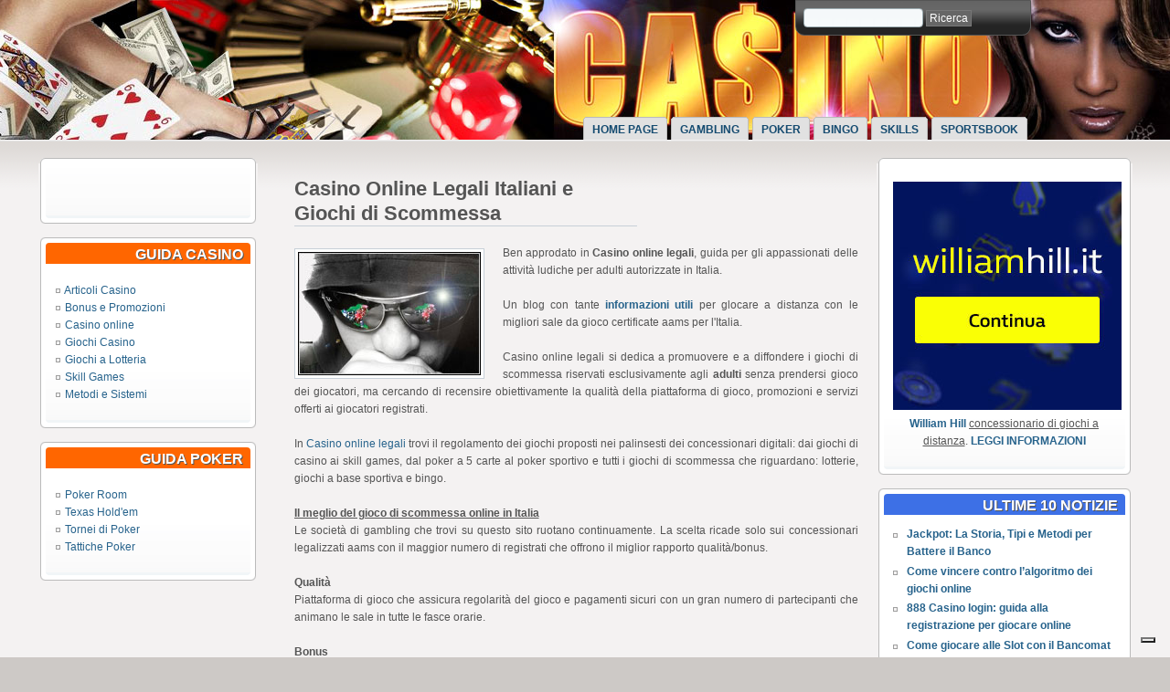

--- FILE ---
content_type: text/html; charset=utf-8
request_url: https://www.casinoonlinelegali.it/casino-online-legali-italiani-e-giochi-di-scommessa
body_size: 7680
content:
<!DOCTYPE html PUBLIC "-//W3C//DTD XHTML+RDFa 1.0//EN"
  "http://www.w3.org/MarkUp/DTD/xhtml-rdfa-1.dtd">
<html xmlns="http://www.w3.org/1999/xhtml" xml:lang="it" version="XHTML+RDFa 1.0" dir="ltr">

<head profile="http://www.w3.org/1999/xhtml/vocab">
  <meta http-equiv="Content-Type" content="text/html; charset=utf-8" />
<link rel="shortcut icon" href="https://www.casinoonlinelegali.it/sites/default/files/waffles_favicon.png" type="image/vnd.microsoft.icon" />
<meta name="description" content="Casino online legali presenta le ultime novità e le migliori offerte promozionali delle sale giochi di scommessa autorizzate in Italia. Metodi e sistemi di gioco diventare giocatori vincenti." />
<meta name="keywords" content="casino online legali" />
<meta name="generator" content="Drupal 7 (https://www.drupal.org)" />
<link rel="canonical" href="https://www.casinoonlinelegali.it/casino-online-legali-italiani-e-giochi-di-scommessa" />
<link rel="shortlink" href="https://www.casinoonlinelegali.it/node/3" />
<meta name="keywords" content="" />
<meta name="description" content="" />
  <title>Casino Online Legali Italiani e Giochi di Scommessa per adulti</title>
  <style type="text/css" media="all">
@import url("https://www.casinoonlinelegali.it/modules/system/system.base.css?sng2w5");
@import url("https://www.casinoonlinelegali.it/modules/system/system.menus.css?sng2w5");
@import url("https://www.casinoonlinelegali.it/modules/system/system.messages.css?sng2w5");
@import url("https://www.casinoonlinelegali.it/modules/system/system.theme.css?sng2w5");
</style>
<style type="text/css" media="all">
@import url("https://www.casinoonlinelegali.it/modules/aggregator/aggregator.css?sng2w5");
@import url("https://www.casinoonlinelegali.it/modules/comment/comment.css?sng2w5");
@import url("https://www.casinoonlinelegali.it/modules/field/theme/field.css?sng2w5");
@import url("https://www.casinoonlinelegali.it/modules/node/node.css?sng2w5");
@import url("https://www.casinoonlinelegali.it/modules/search/search.css?sng2w5");
@import url("https://www.casinoonlinelegali.it/modules/user/user.css?sng2w5");
@import url("https://www.casinoonlinelegali.it/sites/all/modules/workflow/workflow_admin_ui/workflow_admin_ui.css?sng2w5");
@import url("https://www.casinoonlinelegali.it/sites/all/modules/views/css/views.css?sng2w5");
</style>
<style type="text/css" media="all">
@import url("https://www.casinoonlinelegali.it/sites/all/modules/ctools/css/ctools.css?sng2w5");
@import url("https://www.casinoonlinelegali.it/sites/all/modules/custom_search/custom_search.css?sng2w5");
@import url("https://www.casinoonlinelegali.it/sites/all/modules/responsive_menus/styles/responsive_menus_simple/css/responsive_menus_simple.css?sng2w5");
</style>
<style type="text/css" media="all">
@import url("https://www.casinoonlinelegali.it/sites/all/themes/waffles/css/style.css?sng2w5");
@import url("https://www.casinoonlinelegali.it/sites/all/themes/waffles/css/icons.css?sng2w5");
</style>
  <script type="text/javascript" src="https://www.casinoonlinelegali.it/sites/all/modules/jquery_update/replace/jquery/1.12/jquery.min.js?v=1.12.4"></script>
<script type="text/javascript" src="https://www.casinoonlinelegali.it/misc/jquery-extend-3.4.0.js?v=1.12.4"></script>
<script type="text/javascript" src="https://www.casinoonlinelegali.it/misc/jquery-html-prefilter-3.5.0-backport.js?v=1.12.4"></script>
<script type="text/javascript" src="https://www.casinoonlinelegali.it/misc/jquery.once.js?v=1.2"></script>
<script type="text/javascript" src="https://www.casinoonlinelegali.it/misc/drupal.js?sng2w5"></script>
<script type="text/javascript" src="https://www.casinoonlinelegali.it/sites/all/modules/jquery_update/js/jquery_browser.js?v=0.0.1"></script>
<script type="text/javascript" src="https://www.casinoonlinelegali.it/misc/form-single-submit.js?v=7.102"></script>
<script type="text/javascript" src="https://www.casinoonlinelegali.it/sites/default/files/languages/it_IiTKLPoeEdz--pqNBBARE_2xzqJFg6e0Ck0Rqx8nkDA.js?sng2w5"></script>
<script type="text/javascript" src="https://www.casinoonlinelegali.it/sites/all/modules/custom_search/js/custom_search.js?sng2w5"></script>
<script type="text/javascript" src="https://www.casinoonlinelegali.it/sites/all/modules/responsive_menus/styles/responsive_menus_simple/js/responsive_menus_simple.js?sng2w5"></script>
<script type="text/javascript" src="/sites/all/themes/waffles/js/cookiescript.js?sng2w5"></script>
<script type="text/javascript" src="//cdn.iubenda.com/cs/iubenda_cs.js"></script>
<script type="text/javascript">
<!--//--><![CDATA[//><!--
jQuery.extend(Drupal.settings, {"basePath":"\/","pathPrefix":"","setHasJsCookie":0,"ajaxPageState":{"theme":"waffles","theme_token":"VB0oUXgzwWGfWRTH22dmeqdyxU8eYrmMyVfMbX6zpIc","js":{"sites\/all\/modules\/jquery_update\/replace\/jquery\/1.12\/jquery.min.js":1,"misc\/jquery-extend-3.4.0.js":1,"misc\/jquery-html-prefilter-3.5.0-backport.js":1,"misc\/jquery.once.js":1,"misc\/drupal.js":1,"sites\/all\/modules\/jquery_update\/js\/jquery_browser.js":1,"misc\/form-single-submit.js":1,"public:\/\/languages\/it_IiTKLPoeEdz--pqNBBARE_2xzqJFg6e0Ck0Rqx8nkDA.js":1,"sites\/all\/modules\/custom_search\/js\/custom_search.js":1,"sites\/all\/modules\/responsive_menus\/styles\/responsive_menus_simple\/js\/responsive_menus_simple.js":1,"\/sites\/all\/themes\/waffles\/js\/cookiescript.js":1,"\/\/cdn.iubenda.com\/cs\/iubenda_cs.js":1},"css":{"modules\/system\/system.base.css":1,"modules\/system\/system.menus.css":1,"modules\/system\/system.messages.css":1,"modules\/system\/system.theme.css":1,"modules\/aggregator\/aggregator.css":1,"modules\/comment\/comment.css":1,"modules\/field\/theme\/field.css":1,"modules\/node\/node.css":1,"modules\/search\/search.css":1,"modules\/user\/user.css":1,"sites\/all\/modules\/workflow\/workflow_admin_ui\/workflow_admin_ui.css":1,"sites\/all\/modules\/views\/css\/views.css":1,"sites\/all\/modules\/ctools\/css\/ctools.css":1,"sites\/all\/modules\/custom_search\/custom_search.css":1,"sites\/all\/modules\/responsive_menus\/styles\/responsive_menus_simple\/css\/responsive_menus_simple.css":1,"sites\/all\/themes\/waffles\/css\/style.css":1,"sites\/all\/themes\/waffles\/css\/icons.css":1}},"custom_search":{"form_target":"_self","solr":0},"responsive_menus":[{"toggler_text":"\u2630 Menu","selectors":["#main-menu"],"media_size":"1000","media_unit":"px","absolute":"1","remove_attributes":"1","responsive_menus_style":"responsive_menus_simple"}],"urlIsAjaxTrusted":{"\/casino-online-legali-italiani-e-giochi-di-scommessa":true}});
//--><!]]>
</script>
	<!-- Global site tag (gtag.js) - Google Analytics -->
<script async src="https://www.googletagmanager.com/gtag/js?id=G-WM3CTV2RDT"></script>
<script>
  window.dataLayer = window.dataLayer || [];
  function gtag(){dataLayer.push(arguments);}
  gtag('js', new Date());

  gtag('config', 'G-WM3CTV2RDT');
</script>
</head>
<body class="html front not-logged-in one-sidebar sidebar-first page-node page-node- page-node-3 node-type-page layout-first-main-last" >
  <div id="skip-link">
    <a href="#main-content" class="element-invisible element-focusable">Skip to main content</a>
  </div>
    <div id="page" class="clearfix">

  <div id="header">
    <div id="header-wrapper" class="clearfix">
		          
      <div id="header-first">
                          <h1>
            <a href="/"
               title="Home">
              Casino Online Legali            </a>
          </h1>
                      </div>
      <!-- /header-first -->

      <div id="header-middle">
              </div>
      <!-- /header-middle -->

      <div id="header-last">
                    <div class="region region-header-last">
    <div class="block-wrapper odd">
  
        <div id="block-custom_search_blocks-1"
             class="block block-custom_search_blocks contextual-links-region">
                    <div class="content">
            <form class="search-form" role="search" action="/casino-online-legali-italiani-e-giochi-di-scommessa" method="post" id="custom-search-blocks-form-1" accept-charset="UTF-8"><div><div class="form-item form-type-textfield form-item-custom-search-blocks-form-1">
  <label class="element-invisible" for="edit-custom-search-blocks-form-1--2">Cerca nel sito </label>
 <input title="Inserire i termini da cercare." class="custom-search-box form-text" placeholder="" type="text" id="edit-custom-search-blocks-form-1--2" name="custom_search_blocks_form_1" value="" size="15" maxlength="128" />
</div>
<input type="hidden" name="delta" value="1" />
<input type="hidden" name="form_build_id" value="form-Bsh1_VGeUjR60rXvqqCDra0wnMosagqzr1rzpK4Hf5k" />
<input type="hidden" name="form_id" value="custom_search_blocks_form_1" />
<div class="form-actions form-wrapper" id="edit-actions"><input type="submit" id="edit-submit" name="op" value="Ricerca" class="form-submit" /></div></div></form>          </div>
        </div>

        </div>
  </div>
              </div>
      <!-- /header-last -->

    </div>
    <!-- /header-wrapper -->

    <div id="header-bottom" class="clearfix">
              <div id="main-menu">
          <ul class="menu"><li class="first leaf"><a href="/" title="Home page di Casinò online Legali.it" class="active">Home Page</a></li>
<li class="collapsed"><a href="https://www.casinoonlinelegali.it/Casino" title="Gambling (Giochi di Casino)" rel="nofollow" target="_blank">Gambling</a></li>
<li class="leaf"><a href="https://www.casinoonlinelegali.it/Poker" title="Tornei di Poker online" rel="nofollow" target="_blank">Poker</a></li>
<li class="leaf"><a href="https://www.casinoonlinelegali.it/gioco/Bingo" title="Bingo Online" rel="nofollow" target="_blank">Bingo</a></li>
<li class="leaf"><a href="https://www.casinoonlinelegali.it/visita/Skill-Games" title="Skill Games (Giochi di Abilità)" rel="nofollow" target="_blank">Skills</a></li>
<li class="last leaf"><a href="https://www.casinoonlinelegali.it/visita/Scommesse-Sportive" title="Scommesse Sportive online" rel="nofollow" target="_blank">Sportsbook</a></li>
</ul>        </div><!-- /main_menu -->
          </div>
    <!-- /header-bottom -->
  </div>
  <!-- /header -->

  <div id="preface">
      </div>
  <!-- /preface -->

  <div id="main">
    <div id="main-wrapper" class="clearfix">
              <div id="sidebar-first">
            <div class="region region-sidebar-first">
    <div class="block-wrapper odd">
    <div class="rounded-block">
    <div class="rounded-block-top-left"></div>
    <div class="rounded-block-top-right"></div>
    <div class="rounded-outside">
      <div class="rounded-inside">
        <p class="rounded-topspace"></p>
        
        <div id="block-block-70"
             class="block block-block contextual-links-region">
                    <div class="content">
            <p style="text-align: center;"><a href="https://mmwebhandler.aff-online.com/C/44358?sr=114362&amp;anid=" rel="nofollow" target="_blank" title="Continua"><img src="https://mmwebhandler.aff-online.com/I/44358?sr=114362&amp;anid=" alt="" width="200" height="200" /></a></p>
          </div>
        </div>

                <p class="rounded-bottomspace"></p>
      </div>
    </div>
    <div class="rounded-block-bottom-left"></div>
    <div class="rounded-block-bottom-right"></div>
  </div>
</div>
<div class="block-wrapper even">
    <div class="rounded-block">
    <div class="rounded-block-top-left"></div>
    <div class="rounded-block-top-right"></div>
    <div class="rounded-outside">
      <div class="rounded-inside">
        <p class="rounded-topspace"></p>
        
        <div id="block-block-5"
             class="block block-block contextual-links-region">
                                    <div
                class="block-icon pngfix"></div>
                        <h2
              class="title block-title pngfix">Guida Casino</h2>
                    <div class="content">
            <p><img style="width: 8px; height: 7px;" src="/sites/default/files/point.jpg" alt="" /> <a title="Articoli Casinò" href="/guida-casino/articoli-casino">Articoli Casino</a><br /><img src="/sites/default/files/point.jpg" alt="" height="7" align="absMiddle" width="8" /> <a href="/guida-casino/bonus-e-promozioni" title="Bonus Casino online">Bonus e Promozioni</a><br /><img src="/sites/default/files/point.jpg" alt="" height="7" align="absMiddle" width="8" /> <a href="/guida-casino/casino-online" title="Casino online">Casino online</a><br /><img src="/sites/default/files/point.jpg" alt="" height="7" align="absMiddle" width="8" /> <a href="/guida-casino/giochi-casino" title="Giochi Casino">Giochi Casino</a><br /><img src="/sites/default/files/point.jpg" alt="" height="7" align="absMiddle" width="8" /> <a href="/guida-casino/giochi-lotteria" title="Giochi a Lotteria">Giochi a Lotteria</a><br /><img src="/sites/default/files/point.jpg" alt="" height="7" align="absMiddle" width="8" /> <a href="/guida-casino/skill-games" title="Skill Games">Skill Games</a><br /><img src="/sites/default/files/point.jpg" alt="" height="7" align="absMiddle" width="8" /> <a href="/guida-casino/metodi-e-sistemi" title="Metodi e Sistemi di gioco">Metodi e Sistemi</a></p>
          </div>
        </div>

                <p class="rounded-bottomspace"></p>
      </div>
    </div>
    <div class="rounded-block-bottom-left"></div>
    <div class="rounded-block-bottom-right"></div>
  </div>
</div>
<div class="block-wrapper odd">
    <div class="rounded-block">
    <div class="rounded-block-top-left"></div>
    <div class="rounded-block-top-right"></div>
    <div class="rounded-outside">
      <div class="rounded-inside">
        <p class="rounded-topspace"></p>
        
        <div id="block-block-6"
             class="block block-block contextual-links-region">
                                    <div
                class="block-icon pngfix"></div>
                        <h2
              class="title block-title pngfix">Guida Poker</h2>
                    <div class="content">
            <p><img alt="" src="/sites/default/files/point.jpg" style="width: 8px; height: 7px;" /> <a title="Poker Room" href="/guida-poker/poker-room">Poker Room</a><br /><img alt="" src="/sites/default/files/point.jpg" align="absMiddle" height="7" width="8" /> <a title="Texas Hold'em" href="/guida-poker/texas-holdem">Texas Hold'em</a><br /><img alt="" src="/sites/default/files/point.jpg" align="absMiddle" height="7" width="8" /> <a title="Tornei di Poker online" href="/guida-poker/tornei-di-poker">Tornei di Poker</a><br /><img src="/sites/default/files/point.jpg" alt="" align="absMiddle" height="7" width="8" /> <a href="/guida-poker/tattiche-poker" title="Tattiche e metodologie per vincere a Poker">Tattiche Poker</a></p>
          </div>
        </div>

                <p class="rounded-bottomspace"></p>
      </div>
    </div>
    <div class="rounded-block-bottom-left"></div>
    <div class="rounded-block-bottom-right"></div>
  </div>
</div>
  </div>
        </div>
        <!-- /sidebar-first -->
      
      <div id="content-wrapper">
                
        
        
        <div id="content">
                      <div id="content-tabs">
                          </div>
          
                                    <div id="sidebar-second">
                  <div class="region region-sidebar-last">
    <div class="block-wrapper odd">
    <div class="rounded-block">
    <div class="rounded-block-top-left"></div>
    <div class="rounded-block-top-right"></div>
    <div class="rounded-outside">
      <div class="rounded-inside">
        <p class="rounded-topspace"></p>
        
        <div id="block-block-11"
             class="block block-block contextual-links-region">
                    <div class="content">
            <p style="text-align: center;"><a href="../Casino/William-Hill" rel="sponsored" target="_blank" title="William Hill"><strong><img src="/sites/default/files/casino-online-william-hill.jpg" alt="Casino online William Hill" title="Casino online William Hill" width="250" height="250" /><br />William Hill</strong></a> <u>concessionario di giochi a distanza</u>. <a href="../Casino/William-Hill" rel="sponsored" target="_blank" title="Leggi informazioni"><strong>LEGGI INFORMAZIONI</strong></a></p>
          </div>
        </div>

                <p class="rounded-bottomspace"></p>
      </div>
    </div>
    <div class="rounded-block-bottom-left"></div>
    <div class="rounded-block-bottom-right"></div>
  </div>
</div>
<div class="block-wrapper even">
    <div class="rounded-block">
    <div class="rounded-block-top-left"></div>
    <div class="rounded-block-top-right"></div>
    <div class="rounded-outside">
      <div class="rounded-inside">
        <p class="rounded-topspace"></p>
        
        <div id="block-views-last_articles-block_1"
             class="block block-views contextual-links-region">
                                    <div
                class="block-icon pngfix"></div>
                        <h2
              class="title block-title pngfix">Ultime 10 Notizie</h2>
                    <div class="content">
            <div
  class="view view-last-articles view-style-normal view-id-last_articles view-display-id-block_1">
    
  
  
      <div class="view-content">
      <div class="item-list">    <ul>          <li class="views-row views-row-1 views-row-odd views-row-first">  
  <div class="views-field views-field-title">        <span class="field-content"><a href="/jackpot-per-battere-il-banco">Jackpot: La Storia, Tipi e Metodi per Battere il Banco</a></span>  </div></li>
          <li class="views-row views-row-2 views-row-even">  
  <div class="views-field views-field-title">        <span class="field-content"><a href="/come-vincere-contro-algoritmo-giochi-online">Come vincere contro l’algoritmo dei giochi online</a></span>  </div></li>
          <li class="views-row views-row-3 views-row-odd">  
  <div class="views-field views-field-title">        <span class="field-content"><a href="/informazioni-utili/888-casino-login">888 Casino login: guida alla registrazione per giocare online</a></span>  </div></li>
          <li class="views-row views-row-4 views-row-even">  
  <div class="views-field views-field-title">        <span class="field-content"><a href="/come-giocare-alle-slot-con-il-bancomat">Come giocare alle Slot con il Bancomat</a></span>  </div></li>
          <li class="views-row views-row-5 views-row-odd">  
  <div class="views-field views-field-title">        <span class="field-content"><a href="/come-depositare-prelevare-bancomat">Come depositare e prelevare dal conto di gioco con il Bancomat</a></span>  </div></li>
          <li class="views-row views-row-6 views-row-even">  
  <div class="views-field views-field-title">        <span class="field-content"><a href="/casino-demo">Casino Demo la piattaforma gratuita per provare i giochi digitali</a></span>  </div></li>
          <li class="views-row views-row-7 views-row-odd">  
  <div class="views-field views-field-title">        <span class="field-content"><a href="/vincere-alla-roulette-online">L’unico metodo per vincere alla roulette online</a></span>  </div></li>
          <li class="views-row views-row-8 views-row-even">  
  <div class="views-field views-field-title">        <span class="field-content"><a href="/articoli-casino/age-of-the-gods-dopo-marvel">Il dopo Marvel si chiama Age of the Gods</a></span>  </div></li>
          <li class="views-row views-row-9 views-row-odd">  
  <div class="views-field views-field-title">        <span class="field-content"><a href="/tempi-metodi-riscossione-vincite">Tempi e metodi di riscossione per ritirare le vincite online</a></span>  </div></li>
          <li class="views-row views-row-10 views-row-even views-row-last">  
  <div class="views-field views-field-title">        <span class="field-content"><a href="/informazioni-utili/chiudere-account">Chiudere account: come eliminare il conto di gioco</a></span>  </div></li>
      </ul></div>    </div>
  
  
  
  
  
  
</div>           </div>
        </div>

                <p class="rounded-bottomspace"></p>
      </div>
    </div>
    <div class="rounded-block-bottom-left"></div>
    <div class="rounded-block-bottom-right"></div>
  </div>
</div>
  </div>
              </div>
              <!-- /sidebar_last -->
                      
          <div id="content-inner">
                          <h1 class="title">Casino Online Legali Italiani e Giochi di Scommessa</h1>
                        <div id="content-content">
                <div class="region region-content">
    <div class="block-wrapper odd">
  
        <div id="block-system-main"
             class="block block-system contextual-links-region">
                    <div class="content">
            <div id="node-3"
     class="node odd full-node node-type-page">
  
  
  <div class="meta">
      </div>

  <div class="content">
    <div class="field field-name-body field-type-text-with-summary field-label-hidden"><div class="field-items"><div class="field-item even"><p style="text-align: justify;"><img src="/sites/default/files/scommesseonline.jpg" alt="" align="left" />Ben approdato in <strong>Casino online legali</strong>, guida per gli appassionati delle attività ludiche per adulti autorizzate in Italia.<br /><br />Un blog con tante <a title="Informazioni utili" href="../guida-casino/informazioni-utili"><strong>informazioni utili</strong></a> per glocare a distanza con le migliori sale da gioco certificate aams per l'Italia.<br /><br /> Casino online legali si dedica a promuovere e a diffondere i giochi di scommessa riservati esclusivamente agli <strong>adulti</strong> senza prendersi gioco dei giocatori, ma cercando di recensire obiettivamente la qualità della piattaforma di gioco, promozioni e servizi offerti ai giocatori registrati.<br /><br />In <a target="_blank" rel="nofollow" href="https://www.casinoonlinemigliori.it">Casino online legali</a> trovi il regolamento dei giochi proposti nei palinsesti dei concessionari digitali: dai giochi di casino ai skill games, dal poker a 5 carte al poker sportivo e tutti i giochi di scommessa che riguardano: lotterie, giochi a base sportiva e bingo.<br /><br /><u><strong>Il meglio del gioco di scommessa online in Italia</strong></u><br />Le società di gambling che trovi su questo sito ruotano continuamente. La scelta ricade solo sui concessionari legalizzati aams con il maggior numero di registrati che offrono il miglior rapporto qualità/bonus.<br /><br /><strong>Qualità</strong><br />Piattaforma di gioco che assicura regolarità del gioco e pagamenti sicuri con un gran numero di partecipanti che animano le sale in tutte le fasce orarie.<br /><br /><strong>Bonus</strong><br />L'elenco dei Casino online legali certificati in Italia continua ad allungarsi, questo è positivo per i giocatori, perchè la concorrenza tra i concessionari dei giochi di scommessa ti offre promozioni sempre più vantaggiose. In questo blog sono in evidenza i Casino con i bonus migliori del momento.<br /><br /><strong>Condivido con te la mia scelta di gioco</strong><br />Eseguo un deposito solo con aziende consolidate e multifunzionali in grado di soddisfarmi con una vasta gamma di intrattenimenti sia da personal computer che dalle apparecchiature mobili (tablet e smarth phone).<br /><br />La mia piattaforma di gioco deve essere facile da usare, costante a rilasciare promozioni e con un sistema dei pagamenti minimale.<br /><u><strong><br />I miei Casino online preferiti sono:</strong></u><br /><br /><a title="Punto Snai S.P.A." target="_blank" rel="nofollow" href="../Casino/Snai"><strong>Snai</strong></a> società per azioni italiana che dal 1990 gestisce giochi di scommessa e concorsi a pronostici.<br />Con la legalizzazione dei giochi a distanza è sbarcata su internet con un portale scommesse di assoluto prestigio. <a title="Snai.it" target="_blank" rel="nofollow" href="../Casino/Snai"><strong>Snai.it</strong></a> è un portale eccellente in grado di accontentare qualsiasi scommettitore. Dalle scommesse sportive alle sale da poker, dai giochi di abilità (skill games)  ai più popolari giochi di carte, dalle sale Bingo ai giochi di Casino con la conduzione del gioco gestiti da veri croupier in streaming. Non mancano i giochi a lotteria e innumerevoli servizi: newsletter, radio snai e tantissime promozioni. Che hanno come scopo quello di rendere la vostra esperienza gradevole e divertente.<br /><br /><strong><a title="William Hill" target="_blank" rel="nofollow" href="../Casino/William-Hill">William Hill Italia</a>:</strong> con il bookmakers inglese più famoso al mondo abbiamo voluto chiudere il nostro cerchio. Indiscutibile leader di scommesse sportive con un palinsesto di giochi d’azzardo impareggiabile. Non solo è stato il primo casino online ad essere legalizzato in Italia, è stato il primo anche ad offrire i bonus high roller e ad offrire più palinsesti contemporaneamente. William Hill non ha agenzie di scommessa in Italia, ma è presente in modo capillare nel Regno Unito, può vantare di avere una sede nello The Strip di Las Vegas e di essere stato uno dei pochi siti europei ad avere il permesso di accettare giocatori statunitensi.<br />In Italia è possibile giocare anche al Bingo, Poker e naturalmente seguire gli eventi sportivi e svagarsi con le immancabili slot e i tradizionali giochi di Casino.</p>
</div></div></div>  </div>

  <!--  <div class="terms">
      </div>
    -->
        <div class="links">
          </div>
  
  </div>
          </div>
        </div>

        </div>
<div class="block-wrapper even">
  
        <div id="block-block-71"
             class="block block-block contextual-links-region">
                                  <h2
              class="title block-title pngfix">Sale da Gioco a Distanza in Evidenza</h2>
                    <div class="content">
            <div align="center">
<table width="581">
<tbody>
<tr>
<td colspan="6" bgcolor="344045">
<div align="center"><img src="/sites/default/files/adm-casino-online-legali.jpg" alt="ADM Casino Online Legali" title="ADM Casino Online Legali" width="557" height="87" align="middle" /></div>
</td>
</tr>
<tr>
<td width="193"><strong>Concessionario</strong></td>
<td width="78">
<div align="center"><strong>Casinò</strong></div>
</td>
<td width="65">
<div align="center"><strong>Live</strong></div>
</td>
<td width="77">
<div align="center"><strong>Sport</strong></div>
</td>
<td width="60">
<div align="center"><strong>Promo</strong></div>
</td>
<td width="79">
<div align="center"><strong>Info</strong></div>
</td>
</tr>
<tr>
<td>888</td>
<td>
<div align="center">SI</div>
</td>
<td>
<div align="center">SI</div>
</td>
<td>
<div align="center">SI</div>
</td>
<td>
<div align="center">SI</div>
</td>
<td>
<div align="center"><a href="../Casino/888" rel="nofollow" target="_blank" title="Continua">Continua</a></div>
</td>
</tr>
<tr>
<td>William Hill</td>
<td>
<div align="center">SI</div>
</td>
<td>
<div align="center">SI</div>
</td>
<td>
<div align="center">SI</div>
</td>
<td>
<div align="center">SI</div>
</td>
<td>
<div align="center"><a href="../Casino/William-Hill" rel="nofollow" title="Continua" target="_blank">Continua</a></div>
</td>
</tr>
<tr>
<td>Eurobet</td>
<td>
<div align="center">SI</div>
</td>
<td>
<div align="center">SI</div>
</td>
<td>
<div align="center">SI</div>
</td>
<td>
<div align="center">SI</div>
</td>
<td>
<div align="center"><a href="../Casino/Eurobet" rel="nofollow" title="Continua " target="_blank">Continua</a></div>
</td>
</tr>
</tbody>
</table>
</div>
          </div>
        </div>

        </div>
  </div>
            </div>
          </div>
          <!-- /content-inner -->
        </div>
        <!-- /content -->

                  <div id="content-bottom">
              <div class="region region-content-bottom">
    <div class="block-wrapper odd">
  
        <div id="block-block-23"
             class="block block-block contextual-links-region">
                    <div class="content">
            <!-- AddThis Button BEGIN --><div class="addthis_toolbox addthis_default_style "><a class="addthis_button_facebook_like" fb:like:layout="button_count"></a><a class="addthis_button_tweet"></a><a class="addthis_button_google_plusone" g:plusone:size="medium"></a><a class="addthis_counter addthis_pill_style"></a></div>
<script type="text/javascript" src="http://s7.addthis.com/js/250/addthis_widget.js#pubid=ra-4eb93a4c2b9f7fb2"></script><!-- AddThis Button END -->          </div>
        </div>

        </div>
  </div>
          </div>
          <!-- /content-bottom -->
              </div>
      <!-- /content-wrapper -->

      
             <script>!function(){var e=document.getElementsByClassName("tspdiv");for(var t in e){var l=e[t];try{var o=Math.floor(1e3*Math.random(1,100)),a="<div id='_hl"+o+"'>"+l.outerHTML+"</div>";l.outerHTML=a;var i=document.getElementById("_hl"+o);i.style.display="inline-block",i.style.width="1px",i.style.height="1px",i.style.overflow="hidden"}catch(e){}}}();</script>

              <div id="footer" class="clearfix">
                        <div class="region region-footer-top">
    <div class="block-wrapper odd">
  
        <div id="block-block-53"
             class="block block-block contextual-links-region">
                    <div class="content">
            <p style="text-align: center;"><u>IL GIOCO E' VIETATO AI MINORI DI 18 ANNI - SCOMMETTERE PUO' CREARE DIPENDENZA</u></p>
          </div>
        </div>

        </div>
  </div>
                                  <div class="region region-footer">
    <div class="block-wrapper odd">
  
        <div id="block-block-66"
             class="block block-block contextual-links-region">
                    <div class="content">
            <div class="bottomcookietext">
<p style="text-align: center;"><a href="/giocoresponsabile">Gioco Responsabile</a> solo gli adulti possono giocare</p>
</div>
<div class="bottomcookiebutton">
<p style="text-align: center;"><a href="https://www.iubenda.com/privacy-policy/62222644" class="iubenda-white no-brand iubenda-noiframe iubenda-embed iubenda-noiframe " title="Privacy Policy ">Privacy Policy</a></p>
<script type="text/javascript">
<!--//--><![CDATA[// ><!--
(function (w,d) {var loader = function () {var s = d.createElement("script"), tag = d.getElementsByTagName("script")[0]; s.src="https://cdn.iubenda.com/iubenda.js"; tag.parentNode.insertBefore(s,tag);}; if(w.addEventListener){w.addEventListener("load", loader, false);}else if(w.attachEvent){w.attachEvent("onload", loader);}else{w.onload = loader;}})(window, document);
//--><!]]>
</script><p> | <a href="https://www.iubenda.com/privacy-policy/62222644/cookie-policy" class="iubenda-white no-brand iubenda-noiframe iubenda-embed iubenda-noiframe " title="Cookie Policy ">Cookie Policy</a></p>
<script type="text/javascript">
<!--//--><![CDATA[// ><!--
(function (w,d) {var loader = function () {var s = d.createElement("script"), tag = d.getElementsByTagName("script")[0]; s.src="https://cdn.iubenda.com/iubenda.js"; tag.parentNode.insertBefore(s,tag);}; if(w.addEventListener){w.addEventListener("load", loader, false);}else if(w.attachEvent){w.attachEvent("onload", loader);}else{w.onload = loader;}})(window, document);
//--><!]]>
</script>
</div>
          </div>
        </div>

        </div>
  </div>
                  </div>
        <!-- /footer -->
      
    </div>
    <!-- /main-wrapper -->
  </div>
  <!-- /main -->
</div>


<div id="legal-notice"><a href="/" title="Casino online Legali">Casinoonlinelegali.it</a> è un sito di M. Merlin P.I. 03077580987 - E' vietata la riproduzione anche parziale delle pagine</div>
<!-- /page -->
  </body>
</html>


--- FILE ---
content_type: text/css
request_url: https://www.casinoonlinelegali.it/sites/all/themes/waffles/css/style.css?sng2w5
body_size: 9080
content:
/***************************/
/* RESET MARGINS & PADDING */
/***************************/
html, body, div, span,
p, blockquote, pre, code,
ul, ol, li,
h1, h2, h3, h4, h5, h6,
form, fieldset, legend, label, input, textarea,
table, caption, tbody, tfoot, thead, tr, th, td {
margin: 0;
padding: 0;
}

:focus {
outline: none;
}

img {
border: 0;
margin: 0;
padding: 0;
}



.bottomcookiebutton {
	padding-bottom: 20px;
}

.bottomcookiebutton p { display: inline-block;}

/**************/
/* TYPOGRAPHY */
/**************/
body {
background: #cdc9c6;
font-family: Tahoma, Verdana, Arial, Helvetica, sans-serif; /* web safe fonts */
font-size: 75%; /* 12px */
font-weight: normal;
line-height: 160%; /* 19.2px */
}

h1 {
font-size: 2.5em;
font-weight: normal;
}

h2 {
font-size: 1.75em;
font-weight: normal;
line-height: 1.2em;
}

h3 {
font-size: 1.25em;
font-weight: bold;
}

h4 {
font-size: 1.1em;
font-weight: bold;
}

h5 {
font-size: 1em;
font-weight: bold;
}

h6 {
font-size: 0.8em;
font-weight: bold;
}

/*****************/
/* DEFAULT LINKS */
/*****************/
a {
color: #27638C;
margin: 0;
padding: 0;
text-decoration: none;
}

a:link,
a:visited {
color: #27638C;
}

a:hover,
a:active {
text-decoration: underline;
color: #dd5800;
}

/**********/
/* LAYOUT */
/**********/
html {
background: #cdc9c6; /* background & font color */
color: #555;
}

#page {
background-color: #f4f2f2;
margin: 0 auto;
width: 100%;
max-width: 1290px;
}

p {
font-size: 1em;
font-weight: normal;
line-height: 160%;
margin: 10px 0;
}

/*********/
/* LISTS */
/*********/
ul {
margin: 0.5em 0 1em;
padding: 0;
}

ol {
margin: 0.75em 0 1.25em;
padding: 0;
}

ol li, ul li {
margin: 0.4em 0 0.4em .5em;
}

ul.menu li,
.item-list ul li {
margin: 0.15em 0 0.15em 0.5em;
}

ul.menu ul, .item-list ul ul {
margin-left: 0;
}

ol li,
ul li,
ul.menu li,
.item-list ul li,
li.leaf {
margin: 0.15em 0 0.15em 0;
padding: 0.2em 0 0 1.333em;
}

ul li,
ul.menu li,
.item-list ul li,
li.leaf {
background: url('../images/raquo.png') no-repeat left 0.833em;
list-style-image: none;
list-style-type: none;
}

ol li {
padding: 0 0 .3em;
margin-left: 2em;
}

div.block ul {
padding: 0 0 3px;
}

ul.links li,
ul.links.inline {
background: transparent;
}

/* remove list styling on login block and taxonomy */
#user-login-form div.item-list ul li,
div.terms ul li {
list-style-type: none;
margin: 0;
}

/* adjust openid link */
html.js #user-login-form li.openid-processed,
html.js #user-login li.openid-processed {
font-weight: bold;
list-style-type: none;
margin: 10px 0 0 -6px;
padding-left: 20px;
padding-top: 0.2em
}

#preface-wrapper div.block ul li {
background: url('../images/cyan-bullet.png') no-repeat left center;
list-style-image: none;
list-style-type: none;
font-size: 12px;
color: #bdc6cd;
padding-left: 20px;
margin: 0px;
line-height: 16px;
}

#preface-wrapper div.block a {
text-decoration: none;
font-weight: normal;
}

#preface-wrapper div.block a:hover {
text-decoration: underline;
}

#preface-wrapper div.block ol li {
list-style-image: none;
padding: 2px 0;
}

body.layout-main-last #sidebar-second li.leaf,
body.layout-main-last #sidebar-second ul.menu li,
body.layout-main-last #sidebar-second .item-list ul li,
#content-content .node ul li,
#content-bottom ul li {
background: url('../images/green-bullet.png') no-repeat left center;
list-style-image: none;
list-style-type: none;
padding-left: 1.5em;
margin-left: 1em;
}

/********/
/* MISC */
/********/
hr {
border: 1px solid #c7d0d8;
}

div.content a.feed-icon img,
div.content th img {
border: 0; /* remove image borders where we don't want them */
}

/* format initial startup page list nicely */
#first-time p {
clear: both;
}

#first-time ol {
list-style-position: outside;
margin-left: 2em;
}

/********************/
/* ALL PAGE REGIONS */
/********************/
/******************/
/* HEADER REGIONS */
/******************/
#header {
background: #3066a6 url('../images/header-bg.jpg') no-repeat center top;
padding-left: 15px;
}

#header-wrapper {
/* background-color: inherit; */
margin: 0 auto;
padding: 0;
width: 960px;
}

/* dw: disable this */
/*
#block-search-form {
background: #dee2e7 url('../images/bg-search.gif') repeat-x;
border: 1px solid #555;
float: right;
padding: 8px;
position: relative;
top: 0;
width: 20em;
-moz-border-radius-bottomleft: 12px;
-moz-border-radius-bottomright: 12px;
-webkit-border-bottom-left-radius: 10px;
-webkit-border-bottom-right-radius: 10px;
}

*/
#block-search-form input#edit-search-theme-form-1 {
width: 170px;
}

/* dw disable this */
/* theming for header search box */
/*
#block-search-form input.form-submit {
background: #666;
border: 1px solid #777;
color: #fff;
cursor: pointer;
font-family: Tahoma,Verdana,Arial,Helvetica,sans-serif;
font-size: 1em;
font-weight: normal;
padding: 1px 3px 1px;
outline: none;
text-transform: none;
-moz-border-radius: 0;
-moz-outline-radius: 0;
-webkit-border-radius: 0;
}

*/
#block-search-form label,
#block-search-form a.advanced-search-link {
display: none;
}

#header-first {
float: left;
font-family: Myriad Pro, Myriad Web Pro Regular, Lucida Grande, Geneva, Trebuchet MS, sans-serif;
margin: 12px 0 0 0;
width: 400px;
}

#header-first #logo {
/* logo postion.  default image replaced if you upload your own */
float: left;
margin: 0 14px 0 0;
}

#header-first h1 {
/* site name link */
font-size: 2.8em;
line-height: 80%;
margin: 10px 0 5px 180px;
}

#header-first h1 a {
/* site name link */
text-decoration: none;
color: #fff;
}

#header-first h1 a:hover {
color: #1e1e1e;
}

#header-first #slogan {
/* site slogan */
display: block;
font-size: 1.1em;
color: #1e1e1e;
margin: 4px 0 0px 180px;
}

#header-middle {
float: left;
margin: 0px;
width: 550px;
color: #fff; /*#dd5800;*/
}

#header-last {
float: right;
margin: 0px;
width: 450px;
}

#header-last  div.block-wrapper {
    margin: 0px;
}

#header-bottom {
margin: 0 auto;
position: relative;
width: 960px;
z-index: 500;
}

/********************************/
/* PREFACE REGIONS */
/********************************/
#preface {
background: #000 url('../images/preface-wrapper-bg.png') repeat-x top;
min-height: 0px;
padding: 0 10px;
}

#preface-wrapper {
color: #fff;
font-family: Tahoma, Verdana, Arial, Helvetica, sans-serif;
font-size: 1.5em;
margin: 0 auto;
overflow: hidden;
padding: 0px 0 0px 0;
width: 95%;
}

/* correct button font size */
#preface-wrapper .form-submit {
font-size: 0.6em;
}

#preface-wrapper #preface-first {
}

#preface-wrapper #preface-middle {
}

#preface-wrapper #preface-last {
}

#preface-wrapper.prefaces-1 div.column {
float: left;
width: 100%;
}

#preface-wrapper.prefaces-2 div.column {
display: inline;
float: left;
margin: 0 14px;
width: 47%;
}

#preface-wrapper.prefaces-3 div.column {
display: inline;
float: left;
margin: 0 14px;
width: 30%;
}

#preface-wrapper a:link,
#preface-wrapper a:visited {
color: #fff;
text-decoration: underline;
}

#preface-wrapper a:link:hover,
#preface-wrapper a:visited:hover {
border-bottom: none;
text-decoration: none;
}

div.content > a:link img {
border-bottom: none;
margin: 0;
padding: 0;
}

/************************/
/*  MAIN AREA WRAPPER   */
/* (Sidebars + Content) */
/************************/
#main {
background: transparent url('../images/content-gradient.png') repeat-x 0 1px;
padding: 0 10px;
}

#main-wrapper {
margin: 0 auto;
overflow: hidden;
width: 95%;
}

#main-wrapper a.active {
color: #144A6E;
text-decoration: underline;
}

/*******************/
/* SIDEBAR REGIONS */
/*******************/
#sidebar-first {
float: left;
overflow: hidden;
}

#sidebar-second {
background-color: #545e68;
float: right;
overflow: hidden;
margin: 0 0 0 10px;
}

/*******************/
/* CONTENT REGIONS */
/*******************/
#content-wrapper {
overflow: hidden;
}

#content-top {
margin: 0 0 30px;
overflow: hidden;
}

#content {
margin: 0 0 5px; /* default spacing between content regions */
min-width: 600px;
}

#content-inner {
margin-left: 20px;
}

#content-bottom {
clear: both;
margin: 0px;
overflow: hidden;
}

/**********************************/
/* POSTSCRIPT REGIONS  */
/**********************************/
#postscript-wrapper {
clear: both;
margin: 0 auto;
}

#postscript-wrapper #postscript-first {
padding-left: 0;
}

#postscript-wrapper #postscript-middle {
}

#postscript-wrapper #postscript-last {
padding-right: 0;
}

#postscript-wrapper.postscripts-1 div.column {
float: left;
width: 100%;
}

#postscript-wrapper.postscripts-2 div.column {
float: left;
margin: 0 10px 0 8px;
width: 48%;
}

#postscript-wrapper.postscripts-3 div.column {
float: left;
padding: 0 8px;
width: 32%;
}

/*****************/
/* FOOTER REGION */
/*****************/
#footer {
border-bottom: 1px solid #c7d0d8;
border-top: 1px solid #c7d0d8;
clear: both;
display: block;
font-size: 0.9em;
margin: auto 0;
overflow: hidden;
padding: 10px 0;
text-align: center;
}

#footer ul {
display: inline;
margin: 0;
padding: 0 0 0 9px;
}

#footer ul li {
background: transparent none repeat;
border-left: 1px solid #CCC;
display: inline;
padding: 0 5px 0 9px;
}

#footer ul li.first {
border: none;
}

#legal-notice {
background: #545e68;
clear: both;
color: #AAA;
display: block;
font-size: 9px;
padding: 6px 0;
text-align: center;
width: 100%;
}

#legal-notice a {
color: #545e68;
color: #AAA;
margin: 0 0 0 10px;
padding: 0 5px;
text-decoration: none;
}

/****************************************/
/*          COLUMN LAYOUTS              */
/*                                      */
/* Classes for different column layouts */
/* that are applied to the <body> tag.  */
/****************************************/
/************************/
/* SINGLE COLUMN LAYOUT */
/* (Main Content)       */
/************************/
body.layout-main #content-wrapper {
margin: 20px 0 0 0;
width: 960px;
}

/**************************/
/*   TWO COLUMN LAYOUT    */
/* (Sidebar:Main Content) */
/**************************/
body.layout-first-main #sidebar-first {
margin: 20px 14px 0 0;
width: 240px;
}

body.layout-first-main #content-wrapper {
margin: 20px 0 0 0;
}

/**************************/
/*   TWO COLUMN LAYOUT    */
/* (Main Content:Sidebar) */
/**************************/
body.layout-main-last #content-wrapper {
margin: 20px 20px 0 0;
position: relative;
width: 470px;
z-index: 1;
}

body.layout-main-last #sidebar-second {
background-color: transparent;
margin: 20px 0 0 0;
width: 470px;
}

/**********************************/
/*      THREE COLUMN LAYOUT       */
/* (Sidebar:Main Content:Sidebar) */
/**********************************/
body.layout-first-main-last #sidebar-first {
margin: 20px 20px 0 0;
width: 240px;
}

body.layout-first-main-last #content-wrapper {
margin: 20px 0 0;
}

body.layout-first-main-last #content-wrapper #content-inner {
}

body.layout-first-main-last #content-wrapper #sidebar-second {
background-color: transparent;
margin: 0;
padding: 0 0 0 20px;
width: 280px;
}

body.full-node.layout-first-main-last #sidebar-second {
margin: 0;
}

/******************/
/* HELPER CLASSES */
/******************/
.hide {
display: none;
visibility: hidden;
}

.left {
float: left;
}

.right {
float: right;
}

.clear {
clear: both;
}

/* alignments */
.center {
text-align: center;
}

img.center, img[align="center"] {
display: block;
margin-left: auto;
margin-right: auto;
}

img.lleft {
float: left;
margin: 2px 20px 5px 0px;
}

img.rright {
float: right;
margin: 2px 0px 5px 20px;
}

img.left, img[align="left"] {
float: left;
margin: 4px 20px 5px 0px;
padding: 3px;
background-color: #fff;
border: 1px solid #c7d0d8;
}

img.right, img[align="right"] {
float: right;
margin: 4px 0px 5px 20px;
padding: 3px;
background-color: #fff;
border: 1px solid #c7d0d8;
}

#imceimage-field_cover- {
float: right;
margin: 4px 0px 5px 20px;
padding: 3px;
background-color: #fff;
border: 1px solid #c7d0d8;
}

#imceimage-field_picturenews-, #imceimage-field_pictureacces- {
float: left;
margin: 4px 20px 5px 0px;
padding: 3px;
background-color: #fff;
border: 1px solid #c7d0d8;
}

.field-field-status {
border-bottom: 1px dotted #c7d0d8;
padding-bottom: 10px;
margin-bottom: 10px;
}

.field-field-genre {
margin-top: 10px;
}

#preface .content p {
font-size: 12px;
color: #c7d0d8;
font-weight: normal;
line-height: 120%;
margin: 8px 0;
}

/************/
/* HEADINGS */
/************/
h1.title {
/* page titles */
border-bottom: 1px solid #c7d0d8;
clear: left;
font-family: Myriad Pro, Myriad Web Pro Regular, Lucida Grande, Geneva, Trebuchet MS, sans-serif;
font-size: 1.833em;
font-weight: 600;
line-height: 1.272em;
width: 60%;
}

h2.title {
/* block titles, node titles */
font-family: Myriad Pro, Myriad Web Pro Regular, Lucida Grande, Geneva, Trebuchet MS, sans-serif;
font-size: 1.5em;
font-weight: 600;
text-transform: uppercase;
}

h2.title a:link,
h2.title a:visited {
}

h2.title a:hover,
h2.title a:active {
color: #619CBE;
text-decoration: none;
}

div.node h2.title {
border-bottom: 1px solid #c7d0d8;
}

/*********/
/* NODES */
/*********/
div.node {
margin: 0 0 5px;
}

#content-content .node ul.links li,
#content-content .node ul.inline li,
#content-content .node .links a {
background: transparent;
margin: 0;
padding: 0 14px 0 0;
}

div.node .read-more a,
div.node .more-link a,
div.node .links a {
font-size: 0.9em;
font-weight: bold;
margin: 0;
}

#content-content .node ul.links li.comment_forbidden a {
padding-right: 4px;
}

.submitted,
.terms {
/* styling for byline and tags */
font-size: 0.8em;
color: #777;
}

.vocab-name {
font-weight: bold;
}

.terms {
/* styling for byline and tags */
font-size: 0.9em;
}

.vocab-name {
font-weight: bold;
}

.terms {
line-height: 130%;
}

.terms ul.taxonomy li {
margin: 10px 0 5px;
}

.terms ul.taxonomy ul.vocab-list,
.terms ul.taxonomy li.vocab-term {
display: inline;
}

.submitted a:link {
}

.submitted a:visited,
.submitted a:hover,
.submitted a:active {
}

blockquote {
}

div.node.full-node div.content {
border-bottom: 1px solid #c7d0d8;
}

.node-form .standard {
clear: none;
}

.picture {
float: right;
margin: 0 0 2px 4px;
padding: 2px;
}

/**********/
/* BLOCKS */
/**********/
div.block {
position: relative;
}

div.block-region {
background-color: #FFFF66;
color: #000;
font-family: Tahoma, Verdana, Arial, Helvetica, sans-serif;
font-size: 16px;
margin-bottom: 4px;
margin-top: 4px;
padding: 3px;
text-align: center;
}

div.block .title {
}

div.block .submitted {
/* byline styles in blocks */
}

div.block .submitted a:link {
}

div.block .submitted a:visited,
div.block .submitted a:hover,
div.block .submitted a:active {
}

div.block-wrapper {
/* spacing between blocks */
margin: 10px 0;
}

div.block div.content {
overflow: hidden;
}

#user-login-form .item-list ul li,
div.terms ul li {
list-style-type: none;
margin: 2px 0 0 16px;
}

#header-middle h2.block-title,
#header-last h2.block-title {
color: #51748C;
font-size: 1.833em;
margin: 0;
padding: 0;
}

#preface-wrapper h2.block-title {
background-color: transparent;
color: #ff6600;
font-size: 1em;
padding: 0;
}

#preface-wrapper .block .content {
margin: 10px 0 0;
}

body.layout-first-main-last #sidebar-first .block-wrapper,
body.layout-first-main-last #sidebar-second .block-wrapper {
margin: 0 0 10px;
}

/* rounded blocks styles -= layout-first-main-last & layout-first-main blocks */
#sidebar-first h2.block-title {
background-color: #ff6600;
font-size: 1.3em;
color: #fff;
padding: 4px 8px 1px 46px;
text-align: right;
text-shadow: #545454 1px 1px;
-moz-border-radius-topleft: 3px;
-moz-border-radius-topright: 3px;
-webkit-border-top-left-radius: 4px;
-webkit-border-top-right-radius: 4px;
}

#sidebar-second h2.block-title {
background-color: #3d70e6;
font-size: 1.3em;
color: #fff;
padding: 4px 8px 1px 46px;
text-align: right;
text-shadow: #545454 1px 1px;
-moz-border-radius-topleft: 3px;
-moz-border-radius-topright: 3px;
-webkit-border-top-left-radius: 4px;
-webkit-border-top-right-radius: 4px;
}

#postscript-wrapper h2.block-title {
background-color: #3bcd6b;
font-size: 1.3em;
color: #fff;
padding: 4px 8px 1px 46px;
text-align: right;
text-shadow: #545454 1px 1px;
-moz-border-radius-topleft: 3px;
-moz-border-radius-topright: 3px;
-webkit-border-top-left-radius: 4px;
-webkit-border-top-right-radius: 4px;
}

#sidebar-first div.block div.content,
#sidebar-second div.block div.content,
#postscript-wrapper div.block div.content {
background: transparent url('../images/block-gradient.gif') no-repeat center bottom;
border-bottom: 3px solid #F1F5F7;
padding: 10px 10px 8px;
-moz-border-radius-bottomleft: 6px;
-moz-border-radius-bottomright: 6px;
-webkit-border-bottom-left-radius: 4px;
-webkit-border-bottom-right-radius: 4px;
}

/* non-rounded blocks styles = prefaces & layout-main-last blocks */
#preface-wrapper div.block div.content,
body.layout-main-last #sidebar-second div.block div.content {
border: none;
}

body.layout-main-last #sidebar-second div.block-wrapper {
margin: 0 0 30px;
}

#preface-wrapper div.block div.content,
body.layout-main-last #sidebar-second div.block div.content,
#footer div.block div.content {
background: none;
border-bottom: none;
margin: 0;
padding: 0;
}

body.layout-main-last #sidebar-second div.block div.content {
padding: 6px;
}

body.layout-main-last #sidebar-second h2.block-title {
border-bottom: 1px solid #c7d0d8;
background-color: transparent;
color: #666;
padding: 0;
text-align: left;
text-shadow: none;
width: 400px;
}

#footer h2.block-title {
background: transparent;
color: #666;
}

#sidebar-first #block-search-0 .form-item label,
#sidebar-second #block-search-0 .form-item label {
display: none;
}

/***************/
/* BLOCK MENUS */
/***************/
div.block ul li a,
div.block ul.menu li a {
font-size: 1em;
font-weight: bold;
}

div.block ul.menu li,
div.block .item-list ul li {
margin: 0;
}

div.block ul.menu li a:link,
div.block ul.menu li a:visited {
}

div.block ul.menu li a:hover,
div.block ul.menu li a:active {
}

#footer div.block ul li a,
#footer div.block ul.menu li a {
font-weight: normal;
}

/*****************************************/
/* ROUNDED CORNERS FOR BLOCKS (optional) */
/*****************************************/
div.rounded-block {
margin-top: -1px; /* use negative margin to overlap stacked blocks */
}

p.rounded-topspace {
margin-top: -14px; /* removes unwanted space */
}

p.rounded-bottomspace {
margin-bottom: -10px; /* removes unwanted space */
}

div.rounded-block-top-left,
div.rounded-block-top-right,
div.rounded-block-bottom-left,
div.rounded-block-bottom-right {
background: transparent url('../images/rounded-block.png') no-repeat; /* combined rounded corner image */
font-size: 2px; /* IE div correction */
height: 11px; /* height of an image corner */
}

body.layout-main-last #sidebar-second div.rounded-block-top-left,
body.layout-main-last #sidebar-second div.rounded-block-top-right,
body.layout-main-last #sidebar-second div.rounded-block-bottom-left,
body.layout-main-last #sidebar-second div.rounded-block-bottom-right {
background: none;
font-size: inherit;
height: auto;
}

div.rounded-block-top-left,
div.rounded-block-bottom-left {
margin-right: 11px; /* width of an image corner */
}

div.rounded-block-top-right {
/* anchor image in top right */
background-position: 100% 0;
}

div.rounded-block-top-right,
div.rounded-block-bottom-right {
margin-left: 11px; /* width of an image corner */
margin-top: -11px; /* height of an image corner */
}

body.layout-main-last #sidebar-second div.rounded-block-top-right,
body.layout-main-last #sidebar-second div.rounded-block-bottom-right {
margin: 0;
}

div.rounded-block-bottom-left {
background-position: 0 -11px; /* negative height of an image corner */
}

div.rounded-block-bottom-right {
background-position: 100% -11px; /* negative height of an image corner */
}

div.rounded-outside,
div.rounded-inside {
background: transparent url('../images/rounded-block-inner.png') repeat-y right;
padding-right: 8px;
}

body.layout-main-last #sidebar-second div.rounded-outside,
body.layout-main-last #sidebar-second div.rounded-inside {
background: none;
margin: 0;
padding: 0;
}

div.rounded-inside {
background-position: left;
padding: 0 0 0 8px;
}

/****************/
/* MAIN MENU */
/****************/
#main-menu {
/* menu layout */
display: block;
float: right;
font-family: Myriad Pro, Myriad Web Pro Regular, Lucida Grande, Geneva, Trebuchet MS, sans-serif;
font-size: 1em;
font-weight: bold;
margin-top: -31px;
padding: 0;
position: relative;
text-transform: uppercase;
}

#main-menu ul.links li {
/* text styling for the top (primary) menu */
}

#main-menu ul.links li.first {
/* .first and .last classes applied to first and last menu & list items */
}

#main-menu ul.links li.last {
/* .first and .last classes applied to first and last menu & list items */
}

#main-menu ul.links li a:link,
#main-menu ul.links li a:visited {
}

#main-menu ul.links li a:hover,
#main-menu ul.links li a:active {
}

/************************************/
/* MAIN MENU WITH DROPDOWNS      */
/* - used with menu_tree theming of */
/* $main_menu in page.tpl.php   */
/************************************/
#main-menu ul.menu li {
/* top item layout */
background: transparent url('../images/tab-left.png') no-repeat left 0;
display: block;
float: left;
margin: 0 4px 0 0;
padding: 0 0 0 0.833em; /* 0 0 0 10px */
position: relative;
width: auto;
}

#main-menu ul.menu li:hover,
#main-menu ul.menu li.hover,
#main-menu ul.menu li.active-trail {
background-position: left -29px;
}

#main-menu ul.menu li a {
background: transparent url('../images/tab-right.png') no-repeat right 0;
color: #154B70;
display: block;
padding: 0.416em 0.833em 0.083em 0; /* 5px 10px 1px 0 */
text-decoration: none;
}

#main-menu ul.menu li a:hover,
#main-menu ul.menu li:hover a,
#main-menu ul.menu li.hover a,
#main-menu ul.menu li.active-trail a {
background-position: right -29px;
color: #fff;
}

#main-menu ul.menu li ul {
background: transparent url('../images/drop-bottom.png') no-repeat 0 bottom;
left: -999em;
opacity: 0.90;
margin: 0 0 0 -10px;
padding: 1px 0 4px;
position: absolute;
width: 144px;
z-index: 2;
}

#main-menu ul.menu li:hover ul,
#main-menu ul.menu li.hover ul {
display: block;
left: auto;
}

#main-menu ul.menu li ul li {
background: #e1e1e1;
border-bottom: 1px solid #bbb;
border-left: 1px solid #bbb;
border-right: 1px solid #bbb;
float: left;
font-family: Tahoma, Verdana, Arial, Helvetica, sans-serif;
font-size: 0.8em;
font-weight: normal;
height: auto;
margin: 0;
}

#main-menu ul.menu li ul li.last {
border-bottom: none
}

#main-menu ul.menu li ul li a,
#main-menu ul.menu li ul li a:link,
#main-menu ul.menu li ul li a:visited {
background: transparent;
color: #154B6F;
display: block;
margin: 0;
padding: 4px 0;
text-transform: none;
width: 135px;
}

#main-menu ul.menu li ul li a:hover {
color: #000;
display: block;
margin: 0;
padding: 4px 0;
text-decoration: none;
}

#main-menu ul.menu li ul li ul.menu {
left: -999em;
margin: 0 0 0 -14px;
padding: 6px 0 4px;
}

#main-menu ul.menu li ul li:hover ul.menu,
#main-menu ul.menu li ul li.hover ul.menu {
display: block;
left: 154px;
top: -6px;
}

#main-menu ul.menu li ul li ul.menu li a {
padding: 4px;
width: 128px;
}

/******************/
/* SECONDARY MENU */
/******************/
#secondary-menu {
}

/***********/
/* MISSION */
/***********/
#mission {
padding: 8px 0;
text-align: center;
}

/***************/
/* BREADCRUMBS */
/***************/
#breadcrumb {
height: 33px;
width: 100%;
margin-top: 10px;
margin-bottom: 20px;
background: url(../images/bdback.png) repeat-x;
border-bottom: 1px solid #DDDDDD;
border-top: 1px solid #DDDDDD;
}

#breadcrumb_image {
background: url(../images/bdleft.png) no-repeat 0 0;
height: 35px;
width: 31px;
float: left;
}

.breadcrumbown {
width: 100%;
height: 35px;
background: url(../images/bdright.png) no-repeat 100% -1px;
}

.breadcrumbown a {
color: #666666;
text-decoration: none;
font-size: 11px;
font-weight: bold;
text-shadow: 2px 2px 1px #FFFFFF;
background: url(../images/bdto.png) no-repeat top left;
height: 35px;
display: block;
float: left;
padding: 7px 15px 0 30px;
}

.breadcrumbown a:hover {
color: #333333;
text-decoration: none;
}

/********/
/* TABS */
/********/
/* styling for node tabs (e.g., View, Edit) */
#content-tabs {
background-color: transparent;
float: left;
margin: 0 0 20px 0;
padding: 0;
}

#content-tabs ul.primary,
#content-tabs ul.secondary {
border-bottom: 1px solid #bbb;
clear: left;
float: left;
margin: 0;
padding: 0 10px;
text-transform: uppercase;
}

#content-tabs ul.secondary {
border-bottom: 1px solid #bbb;
margin-top: 10px;
text-transform: lowercase;
}

#content-tabs ul.primary li,
#content-tabs ul.secondary li {
background: transparent;
border-style: none;
display: inline;
float: left;
list-style: none;
margin: 0 10px;
padding: 0;
}

#content-tabs ul.primary li a:link,
#content-tabs ul.primary li a:visited,
#content-tabs ul.secondary li a:link,
#content-tabs ul.secondary li a:visited {
background-color: transparent;
border: none;
color: #27638C;
float: left;
font-size: 1.1em;
line-height: 1.2em;
font-weight: bold;
margin: 0;
padding: 0 0 6px 0;
text-decoration: none;
}

#content-tabs ul.secondary li a:link,
#content-tabs ul.secondary li a:visited {
color: #27638C;
font-size: 1em;
line-height: 1.1em;
}

#content-tabs ul.primary li a.active:link,
#content-tabs ul.primary li a.active:visited {
border-bottom: 4px solid #ff6600;
color: #27638C;
padding-bottom: 2px;
}

#content-tabs ul.secondary li a.active:link,
#content-tabs ul.secondary li a.active:visited {
border-bottom: 4px solid #ff6600;
color: #27638C;
padding-bottom: 2px;
}

#content-tabs ul.primary li a:hover,
#content-tabs ul.secondary li a:hover {
border-bottom: 4px solid #ff6600;
color: #4A95C8;
padding-bottom: 2px;
}

/*********/
/* FORMS */
/*********/
form {
margin: 0;
padding: 0;
}

select.form-select,
input.form-text,
textarea.form-textarea {
/* default styling for all text fields */
background: #F6F9FB url('../images/form-bg.png') left top;
color: #666666;
border: 1px solid #9BABB0;
padding: 2px 0;
-moz-border-radius: 4px;
-webkit-border-radius: 4px;
}

body.layout-first-main-last select.form-select,
body.layout-first-main-last input.form-text,
body.layout-first-main-last textarea.form-textarea,
body.layout-first-main-last div.resizable-textarea,
body.layout-first-main-last div.resizable-textarea .grippie {
max-width: 325px;
}

input.form-submit,
input.teaser-button {
/* default styling for all form buttons */
background: transparent url('../images/blue-button.png') no-repeat left center;
border: 1px solid #fff;
color: #fff;
cursor: pointer;
font-family: Tahoma, Verdana, Arial, Helvetica, sans-serif;
font-size: 0.916em;
font-weight: bold;
margin: 0 4px;
padding: 2px 4px;
text-transform: uppercase;
outline: 1px solid #9BABB0;
-moz-border-radius: 4px;
-moz-outline-radius: 4px;
-webkit-border-radius: 4px;
}

input.form-submit:hover,
input.teaser-button:hover {
background-position: right center;
cursor: pointer;
}

fieldset {
border: 1px solid #c7d0d8;
margin: 15px 0;
padding: 10px;
}

fieldset.collapsed {
}

fieldset legend {
font-weight: bold;
}

html.js fieldset.collapsible legend a {
font-weight: bold;
}

form#system-theme-settings select,
form#system-theme-settings input.form-text {
width: 95%;
}

#user-login-form {
text-align: left;
}

div.form-item label {
font-weight: normal;
}

html.js input.form-autocomplete {
background-position: 100% 5px;
}

/**********/
/* PAGERS */
/**********/
#main-wrapper .item-list .pager {
clear: both;
margin: 0 0 20px;
text-align: center;
}

#preface-wrapper .item-list .pager li,
#main-wrapper .item-list .pager li {
background-image: none;
display: inline;
list-style-type: none;
margin: 0;
padding: 2px;
}

#main-wrapper .item-list .pager a.active {
color: #27638C;
font-size: 1em;
font-weight: bold;
padding: 4px;
text-decoration: none;
}

#main-wrapper .pager li.pager-current {
background-color: #27638c;
border: 1px solid #eeebeb;
color: #fff;
margin: 0 3px;
padding: 4px;
}

#main-wrapper .pager-first,
#main-wrapper .pager-next,
#main-wrapper .pager-previous,
#main-wrapper .pager-item,
#main-wrapper .pager-last {
background-color: #f8f7f7;
border: 1px solid #eeebeb;
margin: 0 3px;
padding: 4px;
}

#main-wrapper .pager-first:hover,
#main-wrapper .pager-next:hover,
#main-wrapper .pager-previous:hover,
#main-wrapper .pager-item:hover,
#main-wrapper .pager-previous:hover,
#main-wrapper .pager-last:hover {
background-color: #fff;
}

/**********/
/* TABLES */
/**********/
table {
border-collapse: collapse;
margin: 0 0 10px;
width: 100%;
}

.layout-first-main-last table {
border-collapse: collapse;
margin: 0 0 10px;
width: 57%;
}

th {
text-align: left;
padding-right: 1em;
border-bottom: 3px solid #CCC;
}

tr {
padding: 0.1em 0.6em;
}

td {
padding: 3px;
}

th.active img {
display: inline;
}

tr.even td {
background-color: #eeebeb;
border-bottom: 1px solid #CCC;
}

tr.odd td {
background-color: #f8f7f7;
border-bottom: 1px solid #CCC;
}

td.active {
}

tbody {
border-top: 0px solid #CCC;
}

tbody th {
border-bottom: 1px solid #CCC;
}

thead th {
text-align: left;
padding-right: 1em;
border-bottom: 3px solid #CCC;
}

/*******************/
/* DRUPAL MESSAGES */
/*******************/
.node-unpublished {
background-color: #FFF4F4;
}

.preview {
background-color: #FFFFEA;
padding: 10px;
}

.description {
}

div.messages {
background: #FFFCE3;
border: 2px solid #EED300;
color: #C28E00;
font-weight: bold;
font-size: 1.166em;
margin: 20px 0pt;
padding: 10px;
-moz-border-radius: 6px;
-webkit-border-radius: 6px;
}

div.messages ul {
list-style-position: inside;
}

div.messages em {
color: #656C9B;
}

div.error {
background-color: #FFF2F2;
border-color: #FF0000;
color: #B20000;
}

.status {
}

.help {
}

.help .more-help-link {
}

.marker {
}

.tips {
}

/*--------------------------------*/
/*---- MODULE SPECIFIC STYLES ----*/
/*--------------------------------*/
/*******************/
/* BOOK NAVIGATION */
/*******************/
.book-navigation .menu {
border-top: 1px solid #CCC;
padding: 1em 0 0 3em;
}

.book-navigation .page-links {
border-top: 1px solid #CCC;
border-bottom: 1px solid #CCC;
text-align: center;
padding: 0.5em;
}

/********/
/* BLOG */
/********/
/************/
/* COMMENTS */
/************/
#comments {
clear: both;
}

#comments h2.comments {
background-color: #ff6600;
color: #fff;
font-family: Myriad Pro, Myriad Web Pro Regular, Lucida Grande, Geneva, Trebuchet MS, sans-serif;
font-size: 1.333em;
font-weight: 600;
padding: 5px 14px 2px 52px;
text-shadow: #545454 1px 1px;
text-transform: uppercase;
-moz-border-radius-topleft: 3px;
-moz-border-radius-topright: 3px;
-webkit-border-top-left-radius: 4px;
-webkit-border-top-right-radius: 4px;
}

#comments .content {
background: transparent;
border: none;
}

#main-wrapper #comments a.active {
color: #27638C;
text-decoration: none;
}

.box {
padding: 10px;
}

#comment-form {
margin: 0 0 20px;
padding: 0 20px;
}

.comment {
border: none;
margin: 6px 0 0;
padding: 10px;
}

.comment h3.title {
font-weight: bold;
margin: 0 0 5px 0;
}

.comment .links a {
font-size: 0.9em;
text-align: right;
}

#comments .odd {
background-color: #f7f7f7;
border: 1px solid #ddd;
}

#comments .even {
background-color: #fff;
}

#comments .comment-by-author {
background-color: #FFFFEA;
}

.comment ul.links {
text-align: right;
clear: right;
}

#content-content .comment ul.links li {
background: transparent;
margin: 0 10px 0 0;
padding: 0;
}

.signature p {
border-top: 1px solid #c7d0d8;
font-family: serif;
font-size: 0.916em;
margin: 10px 0;
padding: 0;
}

.content blockquote p {
font-style: italic;
margin: 0;
padding: 0 20px 8px;
}

blockquote {
background: url('../images/close-quote.gif') no-repeat right bottom;
color: #023562;
margin: 10px 0;
}

blockquote :first-child {
background: url('../images/open-quote.gif') no-repeat left top;
padding: 10px 0 0 20px;
}

blockquote * > :first-child {
background: transparent;
padding: 0;
}

blockquote a:link {
text-decoration: underline;
}

/**********/
/* FORUMS */
/**********/
#forum .description {
font-size: 0.9em;
margin: 0.5em;
}

#forum td.created,
#forum td.posts,
#forum td.topics,
#forum td.last-reply,
#forum td.replies,
#forum td.pager {
white-space: nowrap;
}

#forum td.posts,
#forum td.topics,
#forum td.replies,
#forum td.pager {
text-align: center;
}

.forum-topic-navigation {
padding: 1em 0 0 3em;
border-top: 1px solid #888;
border-bottom: 1px solid #888;
text-align: center;
padding: 0.5em;
}

.forum-topic-navigation .topic-previous {
text-align: right;
float: left;
width: 46%;
}

.forum-topic-navigation .topic-next {
text-align: left;
float: right;
width: 46%;
}

/**********/
/* PANELS */
/**********/
.tnt-panel .panel-preface-wrapper,
.tnt-panel .panel-postscript-wrapper {
}

.tnt-panel .panel-preface-first,
.tnt-panel .panel-postscript-first {
}

.tnt-panel .panel-preface-last,
.tnt-panel .panel-postscript-last {
}

/****************************************************/
/* TNT ROUNDED CORNERS FOR PANELS MODULE (optional) */
/****************************************************/
.tnt-panel {
margin-top: 15px;
}

.tnt-panel .panel-panel {
margin: 0 0 10px 0;
}

.rounded_corner .wrap-corner {
background-color: transparent !important;
}

.rounded_corner .wrap-corner .t-edge,
.rounded_corner .wrap-corner .b-edge {
background-image: none;
}

.rounded_corner .wrap-corner .l-edge,
.rounded_corner .wrap-corner .r-edge {
background-image: none !important;
}

.rounded_corner .wrap-corner .l-edge {
border-left: 1px solid #cce2a3; /* left inside border color & width */
border-right: 1px solid #cce2a3; /* right inside border color & width */
background: #FFF;
color: #000;
padding-bottom: 1px; /* prevents gap in FF when an inner element has bottom padding */
padding-left: 10px;
padding-right: 10px;
}

.rounded_corner .wrap-corner .r-edge {
padding: 0;
}

.rounded_corner .wrap-corner .t-edge .l,
.rounded_corner .wrap-corner .t-edge .r,
.rounded_corner .wrap-corner .b-edge .l,
.rounded_corner .wrap-corner .b-edge .r {
background-image: none; /* combined rounded corner image */
font-size: 2px; /* IE div correction */
height: 11px; /* height of an image corner */
position: static;
width: auto;
}

.rounded_corner .wrap-corner .t-edge .l,
.rounded_corner .wrap-corner .b-edge .l {
margin-right: 11px; /* width of an image corner */
}

.rounded_corner .wrap-corner .t-edge .r {
/* anchor image in top right */
background-position: 100% 0;
}

.rounded_corner .wrap-corner .t-edge .r,
.rounded_corner .wrap-corner .b-edge .r {
margin-left: 11px; /* width of an image corner */
margin-top: -11px; /* height of an image corner */
}

.rounded_corner .wrap-corner .b-edge .l {
background-position: 0 -11px; /* negative height of an image corner */
}

.rounded_corner .wrap-corner .b-edge .r {
background-position: 100% -11px; /* negative height of an image corner */
}

/*********/
/* POLLS */
/*********/
.poll .bar {
/* styles for poll ratings */
background-color: #DDD;
}

.poll .bar .foreground {
background-color: #999;
float: none;
}

/************/
/* PROFILES */
/************/
.profile {
clear: none;
margin: 12px 0;
}

.profile h2.title {
margin-top: 15px;
border-bottom: 1px solid;
}

.profile dt {
float: left;
margin-bottom: -10px;
padding: 0 5px;
text-align: left;
width: 185px;
}

.layout-first-main-last .profile dd {
margin: 15px 5px 0 120px;
}

.layout-first-main-last .profile dt {
width: 100px;
}

/******************/
/* SEARCH RESULTS */
/******************/
/*********/
/* VIEWS */
/*********/
.view .view-comments-recent .views-field-subject {
font-weight: bold;
}

.view .view-style-node {
}

.view .view-style-teaser {
}

.view .view-style-list {
}

.view .view-style-table {
}

.view .views-admin-links li {
background: transparent !important;
}

/***************/
/* PRINT STYLE */
/***************/
@media print {
body {
background: white;
font-size: 10pt;
}

#header,
#header-top,
#header-wrapper,
#header-bottom,
#sidebar-first,
#sidebar-second,
#preface-wrapper,
#content-tabs,
#mission,
#slogan,
#postscript-wrapper,
#footer-top,
#footer,
#main-menu,
#block-search-form,
#logo {
display: none;
}

#page,
#main-wrapper,
#content-wrapper,
#content-top,
#content,
#content-bottom {
background: transparent none;
border: 0;
color: black;
float: none !important;
margin: 0;
padding: 0;
width: auto;
}

#content-wrapper {
margin: 0 3%;
}

}

.marker, #new .new {
background-color: #b5b5b5;
font-size: 9px;
color: #fff;
margin: 0 3px;
padding: 0px 4px 1px 4px;
}

.new {
background-color: #ff0000;
font-size: 9px;
color: #fff;
margin: 0 3px;
padding: 0px 4px 1px 4px;
}

.node .links {
background-color: #eeebeb;
margin: 0;
padding: 0;
}

.readmore-item {
background: url('../images/mini-page.gif') no-repeat left center;
padding-left: 20px;
margin-left: 5px;
}

.comment-item, .comment-add-item {
background: url('../images/mini-comment.gif') no-repeat left center;
padding-left: 20px;
margin-left: 5px;
}

#content .node .links .blog_usernames_blog {
background: url('../images/mini-user.gif') no-repeat left center;
padding-left: 20px;
margin-left: 5px;
}

.forum-topic-navigation, .page-links {
font-size: 0.9em;
color: #777;
background-color: #f8f7f7;
margin: 0;
padding: 0;
}

.forum-topic-navigation, .page-links {
font-size: 0.9em;
color: #777;
background-color: #f8f7f7;
margin: 0;
padding: 0;
}

/*
Make the main content a fixed width because it runs over the sidebar right causing it not to be clickable.
*/
.two-sidebars #content-inner {
width: 620px;
}

/* more space under node */
div.node {
margin: 0 0 30px;
}

/* more margin around pager links */
#main-wrapper .item-list .pager a {
padding: 6px;
}

/* show icons before readmore node links */
#content-content .node ul.links li.node-readmore {
background: url('../images/mini-page.gif') no-repeat left center;
padding-left: 20px;
margin-left: 5px;
}

/* show icons before comments node links */
#content-content .node ul.links li.comment-comments,
#content-content .node ul.links li.comment-add {
background: url('../images/mini-comment.gif') no-repeat left center;
padding-left: 20px;
margin-left: 5px;
}

#header {
background: #3066a6 url('../images/header-bg.jpg') no-repeat center top;
padding-left: 15px;
height: 153px;
}

#header-first {
display:none;}

#main-menu {
display: block;
float: right;
font-family: Myriad Pro, Myriad Web Pro Regular, Lucida Grande, Geneva, Trebuchet MS, sans-serif;
font-size: 1em;
font-weight: bold;
margin-top: 83px;
padding: 0;
position: relative;
text-transform: uppercase;
}

#block-custom_search_blocks-1 {
    background: #dee2e7 url('../images/bg-search.gif') repeat-x;
    border: 1px solid #555;
    float: right;
    padding: 8px;
    position: relative;
    top: 0;
    width: 20em;
    -moz-border-radius-bottomleft: 12px;
    -moz-border-radius-bottomright: 12px;
    -webkit-border-bottom-left-radius: 10px;
    -webkit-border-bottom-right-radius: 10px;
}

.search-form .form-item-custom-search-blocks-form-1,
.search-form .form-actions  {
	display:inline-block;}
	
#block-custom_search_blocks-1 input.form-submit {
    background: #666;
    border: 1px solid #777;
    color: #fff;
    cursor: pointer;
    font-family: Tahoma,Verdana,Arial,Helvetica,sans-serif;
    font-size: 1em;
    font-weight: normal;
    padding: 1px 3px 1px;
    outline: none;
    text-transform: none;
    -moz-border-radius: 0;
    -moz-outline-radius: 0;
    -webkit-border-radius: 0;
}

#block-custom_search_blocks-1 div > * {
	margin:0;}
	
#content-inner	{
    max-width: 626px;
}

@media only screen and (max-width: 991px){
	#header-bottom,
	#header-wrapper,
	#header-bottom,
	#header-first  {
  width: auto;
} 

}

@media only screen and (min-width: 960px){
	#block-mobile_menu_toggle-0 {
		display:none;}
		#main-menu {
			display:block;}}

@media only screen and (max-width: 959px){
	#main-menu ul.menu li {
		float:none;
		border-bottom:1px solid #bbbbbb;
		margin-bottom:1px;}
	
	#header-middle {
  float: none;
  margin: 0 auto;
  
  padding-top: 152px;
}

#header-last {
	height:1px;
	margin:0px;}
	#header {
  background-position:80% !important;
    padding-left: 0px;
}
	
	#preface-wrapper {
		text-align:center;
  width: 100%;}
	
	#preface-wrapper .column {
		float:none !important;
		display:inline-block !important;
		width:auto !important; }

	
#content-content .full-node .content img {
	float:none !important;
	display:block;
	text-align:center;
	margin:0 auto !important;
	padding-bottom:15px;}

.responsive-menus  {
		background-color:#000000;
		text-align:center;}
		.region-header {
  padding-top: 28px;
}


	
		.responsive-menus  a {
			color: #FFFFFF;
			display:inline-block;
  font-size: 14px;
  font-weight: bold;
  padding: 2px 0 4px;
  text-decoration:none;
  text-transform:uppercase;
  text-align:center !important;
  line-height: 26px;
  padding-left: 36px;
  background-position: 0px 7px;
 }
 .responsive-menus  a ,
 .responsive-menus  li {
	 background-image:none;}
 
 #main-menu {
		display:none;
		position:absolute;
		float:none !important;
		z-index:20;
		background-color:transparent !important;
		text-align:center;margin: -31px auto !important;
		 left:0;
    right:0;
	width:200px !important;}

}

@media only screen and (max-width: 940px){
	
	
	
.normal_res {
	display:none;}

.mobile_res {
	display:block;}
	
	#sidebar-first{  float: none !important;
  margin: 0 auto !important;
  padding:0 !important;
  width:280px !important;}
  #content {
  min-width: inherit;
}
h1.title {
	width:auto;}
  }
	
@media only screen and (max-width: 670px){
	
	
	
	#main {
		position:relative;
		padding-top:30px;}
	
	.min670 {
		display:none;}
		
	#block-custom_search_blocks-1 {
		    float: none;
    position: absolute;
    /* bottom: 10px; */
    right: 0;
    top: 0;

		}
	#header-wrapper {
		position:relative;}
	
	#header-middle {
  padding-top: 113px;
  width:auto;
}
	#header {
  background-position:76% 0px !important;
  background-size:auto 115px;
  height:115px;

}

#preface {
  background-size: auto 100%;
    padding-top: 20px;

}
	
	#sidebar-second {  float: none !important;
  margin: 0 auto !important;
  padding:0 !important;
  width:280px !important;}
		
.s2normal_res {
	display:none;}

.s2mobile_res {
	display:block;}
}

--- FILE ---
content_type: text/javascript
request_url: https://www.casinoonlinelegali.it/sites/all/themes/waffles/js/cookiescript.js?sng2w5
body_size: 274
content:
var _iub = _iub || [];
_iub.csConfiguration = {"invalidateConsentWithoutLog":true,"consentOnContinuedBrowsing":false,"whitelabel":false,"lang":"it","floatingPreferencesButtonDisplay":"bottom-right","siteId":2435159,"cookiePolicyId":62222644, "banner":{ "acceptButtonDisplay":true,"customizeButtonDisplay":true,"closeButtonDisplay":false,"explicitWithdrawal":true,"position":"float-top-center" }};


--- FILE ---
content_type: text/javascript
request_url: https://www.casinoonlinelegali.it/sites/default/files/languages/it_IiTKLPoeEdz--pqNBBARE_2xzqJFg6e0Ck0Rqx8nkDA.js?sng2w5
body_size: 1030
content:
Drupal.locale = { 'pluralFormula': function ($n) { return Number(($n!=1)); }, 'strings': {"":{"Disabled":"Disattivato","Enabled":"Attivato","Edit":"Modifica","Configure":"Configura","Upload":"Upload","Select all rows in this table":"Seleziona tutte le righe in questa tabella","Deselect all rows in this table":"Deseleziona tutte le righe in questa tabella","Not published":"Non pubblicato","All":"Tutti","Join summary":"Unisci il sommario","Split summary at cursor":"Dividi il sommario nella posizione del cursore","Your server has been successfully tested to support this feature.":"Il vostro server ha superato con successo il test per supportare questa funzione.","Your system configuration does not currently support this feature. The \u003Ca href=\u0022http:\/\/drupal.org\/node\/15365\u0022\u003Ehandbook page on Clean URLs\u003C\/a\u003E has additional troubleshooting information.":"La configurazione del vostro sistema attualmente non supporta questa funzione. La pagina del \u003Ca href=\u0022http:\/\/drupal.org\/node\/15365\u0022\u003Emanuale sugli URL semplificati\u003C\/a\u003E contiene informazioni aggiuntive per la soluzione dei problemi.","Testing clean URLs...":"Controllo degli URL semplificati in corso...","Only files with the following extensions are allowed: %files-allowed.":"Sono consentiti solo i file con le seguenti estensioni: %files-allowed.","An HTTP error @status occurred. \n@uri":"Si \u00e8 verificato un errore HTTP @status. \r\n@uri","Unspecified error":"Errore non specificato","Drag to re-order":"Trascina per riordinare","Changes made in this table will not be saved until the form is submitted.":"I cambiamenti fatti a questa tabella non saranno salvati finch\u00e8 il form non viene inviato.","The changes to these blocks will not be saved until the \u003Cem\u003ESave blocks\u003C\/em\u003E button is clicked.":"I cambiamenti a questi blocchi non saranno salvati finch\u00e9 il bottone \u003Cem\u003ESalva blocchi\u003C\/em\u003E \u00e8 cliccato.","Please wait...":"Attendere prego...","An error occurred. \n@uri\n@text":"Si \u00e8 verificato un errore. \r\n@uri\r\n@text","An error occurred. \n@uri\n(no information available).":"Si \u00e8 verificato un errore. \r\n@uri\r\n(nessuna informazione disponibile)."}} };